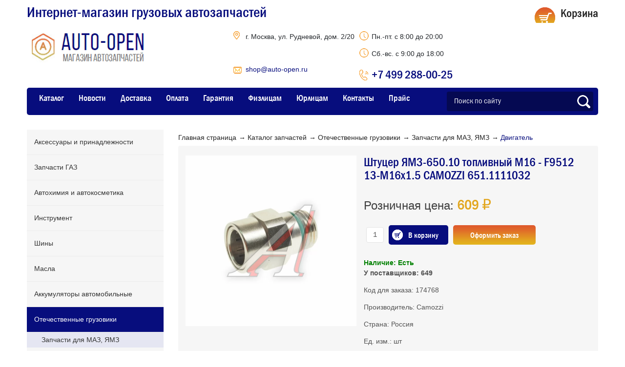

--- FILE ---
content_type: text/html
request_url: https://auto-open.ru/catalog/otechestvennye-gruzoviki/zapchasti-dlya-maz-yamz/dvigatel/shtutser-yamz-650-10-toplivnyy-m16-f9512-13-m16x1-5-camozzi-651-1111032/
body_size: 13995
content:
    <!DOCTYPE html>
<html lang="ru">

    <head>
        <meta name="viewport" content="width=device-width, initial-scale=1.0"/>
        <META NAME="ROBOTS" content="ALL">
        <title>Штуцер ЯМЗ-650.10 топливный М16 - F9512 13-M16x1.5 CAMOZZI 651.1111032 из раздела Двигатель | Auto-Open.ru</title>
        <meta http-equiv="Content-Type" content="text/html; charset=UTF-8" />
<meta name="robots" content="index, follow" />
<meta name="keywords" content="Штуцер ЯМЗ-650.10 топливный М16 - F9512 13-M16x1.5 CAMOZZI 651.1111032" />
<meta name="description" content="Оригинальный товар Штуцер ЯМЗ-650.10 топливный М16 - F9512 13-M16x1.5 CAMOZZI 651.1111032 из раздела Двигатель. Гарантия от завода-производителя. Доставка по России. Выберите на Auto-Open.ru." />
<script data-skip-moving="true">(function(w, d) {var v = w.frameCacheVars = {"CACHE_MODE":"HTMLCACHE","storageBlocks":[],"dynamicBlocks":{"bx_basketFKauiI":"0595bcaec2a2"},"AUTO_UPDATE":true,"AUTO_UPDATE_TTL":120,"version":2};var inv = false;if (v.AUTO_UPDATE === false){if (v.AUTO_UPDATE_TTL && v.AUTO_UPDATE_TTL > 0){var lm = Date.parse(d.lastModified);if (!isNaN(lm)){var td = new Date().getTime();if ((lm + v.AUTO_UPDATE_TTL * 1000) >= td){w.frameRequestStart = false;w.preventAutoUpdate = true;return;}inv = true;}}else{w.frameRequestStart = false;w.preventAutoUpdate = true;return;}}var r = w.XMLHttpRequest ? new XMLHttpRequest() : (w.ActiveXObject ? new w.ActiveXObject("Microsoft.XMLHTTP") : null);if (!r) { return; }w.frameRequestStart = true;var m = v.CACHE_MODE; var l = w.location; var x = new Date().getTime();var q = "?bxrand=" + x + (l.search.length > 0 ? "&" + l.search.substring(1) : "");var u = l.protocol + "//" + l.host + l.pathname + q;r.open("GET", u, true);r.setRequestHeader("BX-ACTION-TYPE", "get_dynamic");r.setRequestHeader("X-Bitrix-Composite", "get_dynamic");r.setRequestHeader("BX-CACHE-MODE", m);r.setRequestHeader("BX-CACHE-BLOCKS", v.dynamicBlocks ? JSON.stringify(v.dynamicBlocks) : "");if (inv){r.setRequestHeader("BX-INVALIDATE-CACHE", "Y");}try { r.setRequestHeader("BX-REF", d.referrer || "");} catch(e) {}if (m === "APPCACHE"){r.setRequestHeader("BX-APPCACHE-PARAMS", JSON.stringify(v.PARAMS));r.setRequestHeader("BX-APPCACHE-URL", v.PAGE_URL ? v.PAGE_URL : "");}r.onreadystatechange = function() {if (r.readyState != 4) { return; }var a = r.getResponseHeader("BX-RAND");var b = w.BX && w.BX.frameCache ? w.BX.frameCache : false;if (a != x || !((r.status >= 200 && r.status < 300) || r.status === 304 || r.status === 1223 || r.status === 0)){var f = {error:true, reason:a!=x?"bad_rand":"bad_status", url:u, xhr:r, status:r.status};if (w.BX && w.BX.ready && b){BX.ready(function() {setTimeout(function(){BX.onCustomEvent("onFrameDataRequestFail", [f]);}, 0);});}w.frameRequestFail = f;return;}if (b){b.onFrameDataReceived(r.responseText);if (!w.frameUpdateInvoked){b.update(false);}w.frameUpdateInvoked = true;}else{w.frameDataString = r.responseText;}};r.send();var p = w.performance;if (p && p.addEventListener && p.getEntries && p.setResourceTimingBufferSize){var e = 'resourcetimingbufferfull';var h = function() {if (w.BX && w.BX.frameCache && w.BX.frameCache.frameDataInserted){p.removeEventListener(e, h);}else {p.setResourceTimingBufferSize(p.getEntries().length + 50);}};p.addEventListener(e, h);}})(window, document);</script>


<link href="/bitrix/css/main/bootstrap.css?1655704386141508" type="text/css"  rel="stylesheet" />
<link href="/bitrix/css/main/themes/red/style.css?1655704386383" type="text/css"  rel="stylesheet" />
<link href="/bitrix/js/ui/design-tokens/dist/ui.design-tokens.css?173342129626358" type="text/css"  rel="stylesheet" />
<link href="/bitrix/js/ui/fonts/opensans/ui.font.opensans.css?16765435902555" type="text/css"  rel="stylesheet" />
<link href="/bitrix/js/main/popup/dist/main.popup.bundle.css?173342153929852" type="text/css"  rel="stylesheet" />
<link href="/bitrix/cache/css/s1/detali15/page_2a49f15cbad97d0502e4cd0b91380712/page_2a49f15cbad97d0502e4cd0b91380712_v1.css?173342208628534" type="text/css"  rel="stylesheet" />
<link href="/bitrix/cache/css/s1/detali15/template_1851e6f3efbeca3ff7377e2b785542a0/template_1851e6f3efbeca3ff7377e2b785542a0_v1.css?1733424792163664" type="text/css"  data-template-style="true" rel="stylesheet" />
<script>if(!window.BX)window.BX={};if(!window.BX.message)window.BX.message=function(mess){if(typeof mess==='object'){for(let i in mess) {BX.message[i]=mess[i];} return true;}};</script>
<script>(window.BX||top.BX).message({"JS_CORE_LOADING":"Загрузка...","JS_CORE_NO_DATA":"- Нет данных -","JS_CORE_WINDOW_CLOSE":"Закрыть","JS_CORE_WINDOW_EXPAND":"Развернуть","JS_CORE_WINDOW_NARROW":"Свернуть в окно","JS_CORE_WINDOW_SAVE":"Сохранить","JS_CORE_WINDOW_CANCEL":"Отменить","JS_CORE_WINDOW_CONTINUE":"Продолжить","JS_CORE_H":"ч","JS_CORE_M":"м","JS_CORE_S":"с","JSADM_AI_HIDE_EXTRA":"Скрыть лишние","JSADM_AI_ALL_NOTIF":"Показать все","JSADM_AUTH_REQ":"Требуется авторизация!","JS_CORE_WINDOW_AUTH":"Войти","JS_CORE_IMAGE_FULL":"Полный размер"});</script>

<script src="/bitrix/js/main/core/core.js?1733421535498062"></script>

<script>BX.Runtime.registerExtension({"name":"main.core","namespace":"BX","loaded":true});</script>
<script>BX.setJSList(["\/bitrix\/js\/main\/core\/core_ajax.js","\/bitrix\/js\/main\/core\/core_promise.js","\/bitrix\/js\/main\/polyfill\/promise\/js\/promise.js","\/bitrix\/js\/main\/loadext\/loadext.js","\/bitrix\/js\/main\/loadext\/extension.js","\/bitrix\/js\/main\/polyfill\/promise\/js\/promise.js","\/bitrix\/js\/main\/polyfill\/find\/js\/find.js","\/bitrix\/js\/main\/polyfill\/includes\/js\/includes.js","\/bitrix\/js\/main\/polyfill\/matches\/js\/matches.js","\/bitrix\/js\/ui\/polyfill\/closest\/js\/closest.js","\/bitrix\/js\/main\/polyfill\/fill\/main.polyfill.fill.js","\/bitrix\/js\/main\/polyfill\/find\/js\/find.js","\/bitrix\/js\/main\/polyfill\/matches\/js\/matches.js","\/bitrix\/js\/main\/polyfill\/core\/dist\/polyfill.bundle.js","\/bitrix\/js\/main\/core\/core.js","\/bitrix\/js\/main\/polyfill\/intersectionobserver\/js\/intersectionobserver.js","\/bitrix\/js\/main\/lazyload\/dist\/lazyload.bundle.js","\/bitrix\/js\/main\/polyfill\/core\/dist\/polyfill.bundle.js","\/bitrix\/js\/main\/parambag\/dist\/parambag.bundle.js"]);
</script>
<script>BX.Runtime.registerExtension({"name":"delight_webp","namespace":"window","loaded":true});</script>
<script>BX.Runtime.registerExtension({"name":"ui.dexie","namespace":"BX.Dexie3","loaded":true});</script>
<script>BX.Runtime.registerExtension({"name":"ls","namespace":"window","loaded":true});</script>
<script>BX.Runtime.registerExtension({"name":"fx","namespace":"window","loaded":true});</script>
<script>BX.Runtime.registerExtension({"name":"fc","namespace":"window","loaded":true});</script>
<script>BX.Runtime.registerExtension({"name":"pull.protobuf","namespace":"BX","loaded":true});</script>
<script>BX.Runtime.registerExtension({"name":"rest.client","namespace":"window","loaded":true});</script>
<script>(window.BX||top.BX).message({"pull_server_enabled":"N","pull_config_timestamp":0,"pull_guest_mode":"N","pull_guest_user_id":0});(window.BX||top.BX).message({"PULL_OLD_REVISION":"Для продолжения корректной работы с сайтом необходимо перезагрузить страницу."});</script>
<script>BX.Runtime.registerExtension({"name":"pull.client","namespace":"BX","loaded":true});</script>
<script>BX.Runtime.registerExtension({"name":"pull","namespace":"window","loaded":true});</script>
<script>BX.Runtime.registerExtension({"name":"ui.design-tokens","namespace":"window","loaded":true});</script>
<script>BX.Runtime.registerExtension({"name":"ui.fonts.opensans","namespace":"window","loaded":true});</script>
<script>BX.Runtime.registerExtension({"name":"main.popup","namespace":"BX.Main","loaded":true});</script>
<script>BX.Runtime.registerExtension({"name":"popup","namespace":"window","loaded":true});</script>
<script type="extension/settings" data-extension="currency.currency-core">{"region":"ru"}</script>
<script>BX.Runtime.registerExtension({"name":"currency.currency-core","namespace":"BX.Currency","loaded":true});</script>
<script>BX.Runtime.registerExtension({"name":"currency","namespace":"window","loaded":true});</script>
<script>(window.BX||top.BX).message({"LANGUAGE_ID":"ru","FORMAT_DATE":"DD.MM.YYYY","FORMAT_DATETIME":"DD.MM.YYYY HH:MI:SS","COOKIE_PREFIX":"BITRIX_SM","SERVER_TZ_OFFSET":"10800","UTF_MODE":"Y","SITE_ID":"s1","SITE_DIR":"\/"});</script>


<script src="/bitrix/js/devbx.recaptcha/script.js?17334219517013"></script>
<script src="/bitrix/js/delight.webpconverter/delight.webp.js?16697334742093"></script>
<script src="/bitrix/js/ui/dexie/dist/dexie3.bundle.js?1698152733187520"></script>
<script src="/bitrix/js/main/core/core_ls.js?165570438610430"></script>
<script src="/bitrix/js/main/core/core_fx.js?165570438616888"></script>
<script src="/bitrix/js/main/core/core_frame_cache.js?173342101917037"></script>
<script src="/bitrix/js/pull/protobuf/protobuf.js?1655704406274055"></script>
<script src="/bitrix/js/pull/protobuf/model.js?165570440670928"></script>
<script src="/bitrix/js/rest/client/rest.client.js?165570440817414"></script>
<script src="/bitrix/js/pull/client/pull.client.js?173342119583600"></script>
<script src="https://code.jquery.com/jquery-3.3.1.min.js"></script>
<script src="https://code.jquery.com/jquery-migrate-3.0.0.min.js"></script>
<script src="https://ajax.googleapis.com/ajax/libs/jqueryui/1.11.1/jquery-ui.min.js"></script>
<script src="/bitrix/js/ui/bootstrap4/js/bootstrap.js?1655704440123765"></script>
<script src="/bitrix/js/main/popup/dist/main.popup.bundle.js?1733421539117175"></script>
<script src="/bitrix/js/currency/currency-core/dist/currency-core.bundle.js?17334211138800"></script>
<script src="/bitrix/js/currency/core_currency.js?17334211131181"></script>
<script>BX.setCSSList(["\/local\/templates\/detali15\/components\/bitrix\/breadcrumb\/catalog_breadcrumbs\/style.css","\/local\/templates\/detali15\/components\/bitrix\/catalog\/catalog\/style.css","\/local\/templates\/detali15\/components\/bitrix\/catalog.element\/.default\/style.css","\/local\/templates\/detali15\/components\/bitrix\/catalog.element\/.default\/themes\/red\/style.css","\/local\/templates\/detali15\/assets\/css\/bxslider\/jquery.bxslider.min.css","\/local\/templates\/detali15\/assets\/css\/jquery.fancybox.min.css","\/local\/templates\/detali15\/assets\/css\/style.css","\/local\/templates\/detali15\/template_styles.min.css","\/local\/templates\/detali15\/components\/bitrix\/sale.basket.basket.line\/detali15\/style.css","\/local\/templates\/detali15\/template_styles.css"]);</script>
<script data-skip-moving="true" src="https://www.google.com/recaptcha/api.js?onload=devbxOnloadRecaptcha&render=explicit" async defer></script>
<style>
input[name=captcha_word] {
	display: none !important;
}

.bx-authform-formgroup-container:has(.g-recaptcha), .startshop-forms-result-new-captcha:has(.g-recaptcha),
.reviews-reply-field-captcha:has(.g-recaptcha), .comments-reply-field-captcha:has(.g-recaptcha),
.forum-reply-field-captcha:has(.g-recaptcha), .vote-form-captcha:has(.g-recaptcha),
.captcha-row:has(.g-recaptcha), .intec-ui-form-field:has(input[name*=CAPTCHA]),
.reviews-form-section:has(.g-recaptcha)
{
	display: none !important;
}
</style>
<meta name="devbx-recaptcha" content="{&quot;sitekey&quot;:&quot;6Ld3UQMqAAAAABrrAL4uYyw8zy93-IqZzKAjcqxC&quot;,&quot;theme&quot;:&quot;light&quot;,&quot;version&quot;:&quot;3&quot;,&quot;debug&quot;:false,&quot;size&quot;:&quot;invisible&quot;,&quot;badge&quot;:&quot;bottomright&quot;,&quot;action&quot;:&quot;homepage&quot;}">
<meta name="delight_webpconverter_attr" content="data-src|data-bg|srcset|src">
<script>
					(function () {
						"use strict";

						var counter = function ()
						{
							var cookie = (function (name) {
								var parts = ("; " + document.cookie).split("; " + name + "=");
								if (parts.length == 2) {
									try {return JSON.parse(decodeURIComponent(parts.pop().split(";").shift()));}
									catch (e) {}
								}
							})("BITRIX_CONVERSION_CONTEXT_s1");

							if (cookie && cookie.EXPIRE >= BX.message("SERVER_TIME"))
								return;

							var request = new XMLHttpRequest();
							request.open("POST", "/bitrix/tools/conversion/ajax_counter.php", true);
							request.setRequestHeader("Content-type", "application/x-www-form-urlencoded");
							request.send(
								"SITE_ID="+encodeURIComponent("s1")+
								"&sessid="+encodeURIComponent(BX.bitrix_sessid())+
								"&HTTP_REFERER="+encodeURIComponent(document.referrer)
							);
						};

						if (window.frameRequestStart === true)
							BX.addCustomEvent("onFrameDataReceived", counter);
						else
							BX.ready(counter);
					})();
				</script>
<link rel="canonical" href="https://auto-open.ru/catalog/otechestvennye-gruzoviki/zapchasti-dlya-maz-yamz/dvigatel/shtutser-yamz-650-10-toplivnyy-m16-f9512-13-m16x1-5-camozzi-651-1111032/" />



<script src="/local/templates/detali15/assets/js/jquery.inputmask.min.js?1700748321110061"></script>
<script src="/local/templates/detali15/assets/js/jquery.bxslider.min.js?170074832155960"></script>
<script src="/local/templates/detali15/assets/js/jquery.placeholder.min.js?170074832111055"></script>
<script src="/local/templates/detali15/assets/js/jquery.fancybox.min.js?1700748321125104"></script>
<script src="/local/templates/detali15/assets/js/my.js?17007483216777"></script>
<script src="/local/templates/detali15/components/bitrix/sale.basket.basket.line/detali15/script.js?17007483215335"></script>
<script src="/local/templates/detali15/script2.js?17007483213231"></script>
<script src="/local/templates/detali15/components/bitrix/catalog.element/.default/script.js?1700748321120007"></script>
<script>var _ba = _ba || []; _ba.push(["aid", "84fd2316a99cf1cef3dcf5c6a284d276"]); _ba.push(["host", "auto-open.ru"]); (function() {var ba = document.createElement("script"); ba.type = "text/javascript"; ba.async = true;ba.src = (document.location.protocol == "https:" ? "https://" : "http://") + "bitrix.info/ba.js";var s = document.getElementsByTagName("script")[0];s.parentNode.insertBefore(ba, s);})();</script>


        
        <link rel="canonical" href="https://auto-open.ru/catalog/otechestvennye-gruzoviki/zapchasti-dlya-maz-yamz/dvigatel/shtutser-yamz-650-10-toplivnyy-m16-f9512-13-m16x1-5-camozzi-651-1111032/">
                        <script type="text/javascript"> (function ab(){ var request = new XMLHttpRequest(); request.open('GET', "https://scripts.botfaqtor.ru/one/128749", false); request.send(); if(request.status == 200) eval(request.responseText); })(); </script>
    </head>

<body>
    <div id="panel"></div>
    <header class="header">
        <div class="header__inner">
            <div style="flex-grow: 1;">
                <div style="display: flex; flex-wrap: wrap;" class="header__titles__top">
                    <div class="header__slogan">Интернет-магазин грузовых автозапчастей</div>
                </div>
                <div style="display: flex; flex-wrap: wrap;">
                    <div class="header__logo">
                        <a href="/" class="logo"></a>
                    </div>
                    <div class="header__contacts__wrapper">
                        <div class="header__contacts">
                            <div class="header__contacts__inner">
                                <div class="header__contacts__item address">г. Москва, ул. Рудневой, дом. 2/20</div>
                                <div class="header__contacts__item order-email"><a
                                            href="mailto:shop@auto-open.ru">shop@auto-open.ru</a></div>
                            </div>
                            <div class="header__contacts__inner">
                                <div class="header__contacts__item time">Пн.-пт. с 8:00 до 20:00</div>
                                <div class="header__contacts__item time">Сб.-вс. с 9:00 до 18:00</div>
                                <div class="header__contacts__item phone"><a href="tel:+74992880025" class="main-phone">+7
                                        499 288-00-25</a></div>
                            </div>
                        </div>
                    </div>
                </div>
            </div>
            <div class="header__info">
                <script>
var bx_basketFKauiI = new BitrixSmallCart;
</script>
<div id="bx_basketFKauiI" class="bx-basket bx-opener"><div class="bx-hdr-profile">
	<a href="/basket/" class="header__cart">            <div class="header__cart__top">Корзина</div>	</a>
</div></div>
<script type="text/javascript">
	bx_basketFKauiI.siteId       = 's1';
	bx_basketFKauiI.cartId       = 'bx_basketFKauiI';
	bx_basketFKauiI.ajaxPath     = '/bitrix/components/bitrix/sale.basket.basket.line/ajax.php';
	bx_basketFKauiI.templateName = 'detali15';
	bx_basketFKauiI.arParams     =  {'PATH_TO_BASKET':'/basket/','PATH_TO_ORDER':'/personal/cart/','SHOW_NUM_PRODUCTS':'Y','SHOW_TOTAL_PRICE':'N','SHOW_EMPTY_VALUES':'N','SHOW_PERSONAL_LINK':'N','PATH_TO_PERSONAL':'/personal/order/','SHOW_AUTHOR':'N','PATH_TO_AUTHORIZE':'/auth/','SHOW_REGISTRATION':'N','PATH_TO_REGISTER':'/auth/','PATH_TO_PROFILE':'/personal/order/','SHOW_PRODUCTS':'N','POSITION_FIXED':'N','HIDE_ON_BASKET_PAGES':'N','COMPONENT_TEMPLATE':'detali15','SHOW_DELAY':'N','SHOW_NOTAVAIL':'N','SHOW_IMAGE':'Y','SHOW_PRICE':'Y','SHOW_SUMMARY':'Y','MAX_IMAGE_SIZE':'70','CACHE_TYPE':'A','POSITION_VERTICAL':'top','POSITION_HORIZONTAL':'right','AJAX':'N','~PATH_TO_BASKET':'/basket/','~PATH_TO_ORDER':'/personal/cart/','~SHOW_NUM_PRODUCTS':'Y','~SHOW_TOTAL_PRICE':'N','~SHOW_EMPTY_VALUES':'N','~SHOW_PERSONAL_LINK':'N','~PATH_TO_PERSONAL':'/personal/order/','~SHOW_AUTHOR':'N','~PATH_TO_AUTHORIZE':'/auth/','~SHOW_REGISTRATION':'N','~PATH_TO_REGISTER':'/auth/','~PATH_TO_PROFILE':'/personal/order/','~SHOW_PRODUCTS':'N','~POSITION_FIXED':'N','~HIDE_ON_BASKET_PAGES':'N','~COMPONENT_TEMPLATE':'detali15','~SHOW_DELAY':'N','~SHOW_NOTAVAIL':'N','~SHOW_IMAGE':'Y','~SHOW_PRICE':'Y','~SHOW_SUMMARY':'Y','~MAX_IMAGE_SIZE':'70','~CACHE_TYPE':'A','~POSITION_VERTICAL':'top','~POSITION_HORIZONTAL':'right','~AJAX':'N','cartId':'bx_basketFKauiI'}; // TODO \Bitrix\Main\Web\Json::encode
	bx_basketFKauiI.closeMessage = 'Скрыть';
	bx_basketFKauiI.openMessage  = 'Раскрыть';
	bx_basketFKauiI.activate();
</script>            </div>
        </div>
        
<div class="header__inner2">
     <nav class="header__nav">
         <div class="m-menu">
             <div class="icon-hamburger-wrap">
                 <span class="icon-bar"></span>
                 <span class="icon-bar"></span>
                 <span class="icon-bar"></span>
             </div>
         </div>
         <ul class="header__nav__list">
         	                                        	    <li><a href="/catalog/">Каталог</a></li>
                                	                                        	    <li><a href="/news/">Новости</a></li>
                                	                                        	    <li><a href="/dostavka/">Доставка</a></li>
                                	                                        	    <li><a href="/oplata/">Оплата</a></li>
                                	                                        	    <li><a href="/garantiya/">Гарантия</a></li>
                                	                                        	    <li><a href="/fiz-litsam/">Физлицам</a></li>
                                	                                        	    <li><a href="/yur-litsam/">Юрлицам</a></li>
                                	                                        	    <li><a href="/kontakty/">Контакты</a></li>
                                	                                        	    <li><a href="https://detali15.ru/upload/detali15_price.xlsx">Прайс</a></li>
                                	         </ul>
     </nav>
    
<div class="searchForm">
    <form action="/search/" method="get">
                    <input type="text" class="searchForm__input"
                   placeholder="Поиск по сайту"
                   name="q" value="" />
        &nbsp;
        <input type="submit" class="searchForm__button button-h-opacity" value="" />
    </form>
</div></div>

    </header>

<section class="inner-page">
	<script>
		$('.header__contacts .order-email').css('width', '84%');
	</script>





<aside class="sidebar">

    
  

                    <ul class="nav__new">
                                                    <li class="">
                                <a href="/catalog/aksessuary-i-prinadlezhnosti/">Аксессуары и принадлежности</a>
                                								<div class="nav__sub" >
                                                                                    <a class="" href="/catalog/aksessuary-i-prinadlezhnosti/avtoaksessuary/">Автоаксессуары</a>
                                                                                    <a class="" href="/catalog/aksessuary-i-prinadlezhnosti/avtokresla/">Автокресла</a>
                                                                                    <a class="" href="/catalog/aksessuary-i-prinadlezhnosti/avtomuzyka/">Автомузыка</a>
                                                                                    <a class="" href="/catalog/aksessuary-i-prinadlezhnosti/avtoodeyalo/">Автоодеяло</a>
                                                                                    <a class="" href="/catalog/aksessuary-i-prinadlezhnosti/antenny/">Антенны</a>
                                                                                    <a class="" href="/catalog/aksessuary-i-prinadlezhnosti/aromatizatory/">Ароматизаторы</a>
                                                                                    <a class="" href="/catalog/aksessuary-i-prinadlezhnosti/prinadlezhnosti-dlya-moyki/">Принадлежности для мойки</a>
                                                                                    <a class="" href="/catalog/aksessuary-i-prinadlezhnosti/protivougonnye-ustroystva/">Противоугонные устройства</a>
                                                                            </div>
                                                            </li>
                                                    <li class="">
                                <a href="/catalog/zapchasti-gaz/">Запчасти ГАЗ</a>
                                								<div class="nav__sub" >
                                                                                    <a class="" href="/catalog/zapchasti-gaz/zapchasti-dvigatelya/">Запчасти двигателя</a>
                                                                                    <a class="" href="/catalog/zapchasti-gaz/dvigateli-v-sbore/">Двигатели в сборе</a>
                                                                                    <a class="" href="/catalog/zapchasti-gaz/korobka-otbora-moshchnosti/">Коробка отбора мощности</a>
                                                                                    <a class="" href="/catalog/zapchasti-gaz/kuzov-rama/">Кузов, рама</a>
                                                                                    <a class="" href="/catalog/zapchasti-gaz/lampy/">Лампы</a>
                                                                                    <a class="" href="/catalog/zapchasti-gaz/podshipniki/">Подшипники</a>
                                                                                    <a class="" href="/catalog/zapchasti-gaz/tormoznaya-sistema/">Тормозная система</a>
                                                                                    <a class="" href="/catalog/zapchasti-gaz/transmissiya/">Трансмиссия</a>
                                                                                    <a class="" href="/catalog/zapchasti-gaz/khodovaya-chast/">Ходовая часть</a>
                                                                                    <a class="" href="/catalog/zapchasti-gaz/elektrooborudovanie/">Электрооборудование</a>
                                                                                    <a class="" href="/catalog/zapchasti-gaz/krepezh/">Крепеж</a>
                                                                            </div>
                                                            </li>
                                                    <li class="">
                                <a href="/catalog/avtokhimiya-i-avtokosmetika/">Автохимия и автокосметика</a>
                                								<div class="nav__sub" >
                                                                                    <a class="" href="/catalog/avtokhimiya-i-avtokosmetika/avtoshampuni/">Автошампуни</a>
                                                                                    <a class="" href="/catalog/avtokhimiya-i-avtokosmetika/antigeli-dlya-topliva-bystryy-start/">Антигели для топлива, быстрый старт</a>
                                                                                    <a class="" href="/catalog/avtokhimiya-i-avtokosmetika/antikor-antinraviy-mastika/">Антикор, антинравий, мастика</a>
                                                                                    <a class="" href="/catalog/avtokhimiya-i-avtokosmetika/germetiki-klei/">Герметики, клеи</a>
                                                                                    <a class="" href="/catalog/avtokhimiya-i-avtokosmetika/zhidkost-omyvatelya/">Жидкость омывателя</a>
                                                                                    <a class="" href="/catalog/avtokhimiya-i-avtokosmetika/zhidkost-tormoznaya/">Жидкость тормозная</a>
                                                                                    <a class="" href="/catalog/avtokhimiya-i-avtokosmetika/kraski-grunty-shpatlyevki/">Краски, грунты, шпатлёвки</a>
                                                                                    <a class="" href="/catalog/avtokhimiya-i-avtokosmetika/okhlazhdayushchie-zhidkosti/">Охлаждающие жидкости</a>
                                                                                    <a class="" href="/catalog/avtokhimiya-i-avtokosmetika/ochistiteli/">Очистители</a>
                                                                                    <a class="" href="/catalog/avtokhimiya-i-avtokosmetika/poliroli/">Полироли</a>
                                                                                    <a class="" href="/catalog/avtokhimiya-i-avtokosmetika/prisadki/">Присадки</a>
                                                                                    <a class="" href="/catalog/avtokhimiya-i-avtokosmetika/razmorazhivateli/">Размораживатели</a>
                                                                                    <a class="" href="/catalog/avtokhimiya-i-avtokosmetika/rastvoriteli/">Растворители</a>
                                                                                    <a class="" href="/catalog/avtokhimiya-i-avtokosmetika/smazki/">Смазки</a>
                                                                            </div>
                                                            </li>
                                                    <li class="">
                                <a href="/catalog/instrument/">Инструмент</a>
                                                            </li>
                                                    <li class="">
                                <a href="/catalog/shiny/">Шины</a>
                                								<div class="nav__sub" >
                                                                                    <a class="" href="/catalog/shiny/r14/">R14</a>
                                                                                    <a class="" href="/catalog/shiny/r15/">R15</a>
                                                                                    <a class="" href="/catalog/shiny/r16/">R16</a>
                                                                                    <a class="" href="/catalog/shiny/r17-5/">R17,5</a>
                                                                                    <a class="" href="/catalog/shiny/r19-5/">R19,5</a>
                                                                                    <a class="" href="/catalog/shiny/r20/">R20</a>
                                                                                    <a class="" href="/catalog/shiny/kamery/">Камеры</a>
                                                                                    <a class="" href="/catalog/shiny/shinomontazh/">Шиномонтаж</a>
                                                                            </div>
                                                            </li>
                                                    <li class="">
                                <a href="/catalog/masla/">Масла</a>
                                								<div class="nav__sub" >
                                                                                    <a class="" href="/catalog/masla/teboil/">Teboil</a>
                                                                                    <a class="" href="/catalog/masla/mozer/">MOZER</a>
                                                                                    <a class="" href="/catalog/masla/addinol/">ADDINOL</a>
                                                                                    <a class="" href="/catalog/masla/bp/">BP</a>
                                                                                    <a class="" href="/catalog/masla/castrol/">CASTROL</a>
                                                                                    <a class="" href="/catalog/masla/elf/">ELF</a>
                                                                                    <a class="" href="/catalog/masla/gazpromneft/">Газпромнефть</a>
                                                                                    <a class="" href="/catalog/masla/idemitsu/">IDEMITSU</a>
                                                                                    <a class="" href="/catalog/masla/liqui-moly/">Liqui Moly</a>
                                                                                    <a class="" href="/catalog/masla/luxoil/">Luxoil</a>
                                                                                    <a class="" href="/catalog/masla/mannol/">Mannol</a>
                                                                                    <a class="" href="/catalog/masla/mobil/">Mobil</a>
                                                                                    <a class="" href="/catalog/masla/oil-right/">Oil Right</a>
                                                                                    <a class="" href="/catalog/masla/rowe/">ROWE</a>
                                                                                    <a class="" href="/catalog/masla/shell/">Shell</a>
                                                                                    <a class="" href="/catalog/masla/total/">Total</a>
                                                                                    <a class="" href="/catalog/masla/zic/">ZIC</a>
                                                                                    <a class="" href="/catalog/masla/drugie/">Другие</a>
                                                                                    <a class="" href="/catalog/masla/lukoyl/">Лукойл</a>
                                                                                    <a class="" href="/catalog/masla/rosneft/">Роснефть</a>
                                                                            </div>
                                                            </li>
                                                    <li class="">
                                <a href="/catalog/akkumulyatory-avtomobilnye/">Аккумуляторы автомобильные</a>
                                								<div class="nav__sub" >
                                                                                    <a class="" href="/catalog/akkumulyatory-avtomobilnye/black-horse/">Black Horse</a>
                                                                                    <a class="" href="/catalog/akkumulyatory-avtomobilnye/brest-battery/">Brest Battery</a>
                                                                                    <a class="" href="/catalog/akkumulyatory-avtomobilnye/eurostart/">EUROSTART</a>
                                                                                    <a class="" href="/catalog/akkumulyatory-avtomobilnye/giver/">Giver</a>
                                                                                    <a class="" href="/catalog/akkumulyatory-avtomobilnye/fb/">FB</a>
                                                                                    <a class="" href="/catalog/akkumulyatory-avtomobilnye/forvard/">Forvard</a>
                                                                                    <a class="" href="/catalog/akkumulyatory-avtomobilnye/hyundai/">Hyundai</a>
                                                                                    <a class="" href="/catalog/akkumulyatory-avtomobilnye/stalwart/">Stalwart</a>
                                                                                    <a class="" href="/catalog/akkumulyatory-avtomobilnye/tab/">TAB</a>
                                                                                    <a class="" href="/catalog/akkumulyatory-avtomobilnye/topla/">Topla</a>
                                                                                    <a class="" href="/catalog/akkumulyatory-avtomobilnye/tungstone/">Tungstone</a>
                                                                                    <a class="" href="/catalog/akkumulyatory-avtomobilnye/zubr/">Zubr</a>
                                                                                    <a class="" href="/catalog/akkumulyatory-avtomobilnye/akkumulyatory-dlya-mototekhniki/">Аккумуляторы для мототехники</a>
                                                                                    <a class="" href="/catalog/akkumulyatory-avtomobilnye/atlant/">Atlant</a>
                                                                                    <a class="" href="/catalog/akkumulyatory-avtomobilnye/bosch/">Bosch</a>
                                                                                    <a class="" href="/catalog/akkumulyatory-avtomobilnye/delkor/">Delkor</a>
                                                                                    <a class="" href="/catalog/akkumulyatory-avtomobilnye/duglas/">Duglas</a>
                                                                                    <a class="" href="/catalog/akkumulyatory-avtomobilnye/forse/">Forse</a>
                                                                                    <a class="" href="/catalog/akkumulyatory-avtomobilnye/hankook/">Hankook</a>
                                                                                    <a class="" href="/catalog/akkumulyatory-avtomobilnye/mutlu/">Mutlu</a>
                                                                                    <a class="" href="/catalog/akkumulyatory-avtomobilnye/power/">Power</a>
                                                                                    <a class="" href="/catalog/akkumulyatory-avtomobilnye/ridzel/">Ridzel</a>
                                                                                    <a class="" href="/catalog/akkumulyatory-avtomobilnye/sznajder/">Sznajder</a>
                                                                                    <a class="" href="/catalog/akkumulyatory-avtomobilnye/uno/">Uno</a>
                                                                                    <a class="" href="/catalog/akkumulyatory-avtomobilnye/akom/">АКОМ</a>
                                                                                    <a class="" href="/catalog/akkumulyatory-avtomobilnye/paz/">ПАЗ</a>
                                                                                    <a class="" href="/catalog/akkumulyatory-avtomobilnye/titan/">Титан</a>
                                                                            </div>
                                                            </li>
                                                    <li class="nav__active">
                                <a href="/catalog/otechestvennye-gruzoviki/">Отечественные грузовики</a>
                                								<div class="nav__sub" >
                                                                                    <a class="sact" href="/catalog/otechestvennye-gruzoviki/zapchasti-dlya-maz-yamz/">Запчасти для МАЗ, ЯМЗ</a>
                                                                                    <a class="" href="/catalog/otechestvennye-gruzoviki/zapchasti-dlya-mercedes-benz-gruzovye/">Запчасти для MERCEDES-BENZ грузовые</a>
                                                                                    <a class="" href="/catalog/otechestvennye-gruzoviki/zapchasti-dlya-kamaz/">Запчасти для КАМАЗ</a>
                                                                            </div>
                                                            </li>
                                            </ul>

</aside>

<script>
    window.addEventListener('load', function () {
        /*боковое меню*/
        $( "#accordion" ).accordion({
            heightStyle: "content",
            active: 0 
        });
    });
</script>	<div class="main-block">
		<div class="breadcrumbs" itemscope itemtype="http://schema.org/BreadcrumbList">
			<div id="bx_breadcrumb_0" itemprop="itemListElement" itemscope itemtype="http://schema.org/ListItem">
				
				<a href="/" title="Главная страница" itemprop="item" class="">
					<span itemprop="name">Главная страница</span>
				</a>
				<meta itemprop="position" content="1" />
			</div>
			<div id="bx_breadcrumb_1" itemprop="itemListElement" itemscope itemtype="http://schema.org/ListItem">
				<span>&rarr;</span>
				<a href="/catalog/" title="Каталог запчастей" itemprop="item" class="">
					<span itemprop="name">Каталог запчастей</span>
				</a>
				<meta itemprop="position" content="2" />
			</div>
			<div id="bx_breadcrumb_2" itemprop="itemListElement" itemscope itemtype="http://schema.org/ListItem">
				<span>&rarr;</span>
				<a href="/catalog/otechestvennye-gruzoviki/" title="Отечественные грузовики" itemprop="item" class="">
					<span itemprop="name">Отечественные грузовики</span>
				</a>
				<meta itemprop="position" content="3" />
			</div>
			<div id="bx_breadcrumb_3" itemprop="itemListElement" itemscope itemtype="http://schema.org/ListItem">
				<span>&rarr;</span>
				<a href="/catalog/otechestvennye-gruzoviki/zapchasti-dlya-maz-yamz/" title="Запчасти для МАЗ, ЯМЗ" itemprop="item" class="">
					<span itemprop="name">Запчасти для МАЗ, ЯМЗ</span>
				</a>
				<meta itemprop="position" content="4" />
			</div>
			<div itemprop="itemListElement" itemscope itemtype="http://schema.org/ListItem">
				<span>&rarr;</span>
				<span itemid="/catalog/otechestvennye-gruzoviki/zapchasti-dlya-maz-yamz/dvigatel/"   itemtype="http://schema.org/Thing" itemscope itemprop="item">
				    <span itemprop="name" style="color: #070d7d;">Двигатель</span>
				    <link itemprop="url" href="/catalog/otechestvennye-gruzoviki/zapchasti-dlya-maz-yamz/dvigatel/"> 
                </span>
				<meta itemprop="position" content="5" />
			</div><div style="clear:both"></div></div>  
		<section class="goodsCard" itemscope itemtype="http://schema.org/Product">
    <div class="goodsCard__photoWrapper">
                        <a href="https://auto-open.ru/img/174768.jpg" title="" data-fancybox="gal_"
                   data-caption="">
                    <img style="width:350px" itemprop="image" src="/upload/delight.webpconverter/img/174768.jpg.webp?167518301214804" data-webp-src="https://auto-open.ru/img/174768.jpg" alt="">
                </a>


                    </div>
    <div class="goodsCard__content">
        <h1 class="section-heading" itemprop="name">Штуцер ЯМЗ-650.10 топливный М16 - F9512 13-M16x1.5 CAMOZZI 651.1111032 </h1>
        <div itemprop="offers" itemscope itemtype="http://schema.org/Offer">
            <div class="goodsCard__price__wrapper">Розничная цена: <span class="goodsCard__price">
                    <span itemprop="price" content="609">
                        609 &#8381;                    </span>
                    <span itemprop="priceCurrency" style="display: none">
                        RUB
                    </span>
                </span>
            </div>

            
                            <div class="goodsCard__orderBlock">
                    <input type="text" name="QUANTITY_404345" class="goodsTable__input"
                           id="QUANTITY_404345" value="1" min="1">
                    <a href="javascript:void(0);" data-count="1" data-url="/ajax/add2basket.php"
                       class="cart-button button-cart11" data-ids="404345"
                       id="bx_117848907_404345_add_basket_link">В корзину</a>
                    <a href="javascript:void(0);" data-count="1" data-url="/ajax/add2basket.php"
                       class="order-button button-cart22" data-ids="404345"
                       id="bx_117848907_404345_add_basket_link">Оформить заказ</a>

                                                                                <script>
                        $('.goodsCard__orderBlock .goodsTable__input').change(function () {
                            let quantity = +this.value;

                            if (isNaN(quantity)) return;

                            quantity = Math.abs(+quantity.toFixed(0));

                            document.cookie = 'readQuantity=' + quantity + '; path=/; expires=Tue, 19 Jan 2038 03:14:07 GMT'

                            $('.goodsCard__orderBlock .cart-button')
                                .attr('href', `?action=ADD2BASKET&id=404345&quantity=${quantity}`);

                            $('.goodsCard__orderBlock .order-button')
                                .attr('href', `?action=ADD2BASKET&id=404345&quantity=${quantity}`);
                        });
                    </script>
                </div>
                        <div class="goodsCard__stock1">
                <link itemprop="availability" href="http://schema.org/InStock"/>
                                    <span style="color:green; font-weight:900"> Наличие: Есть </span>
                
            </div>
        </div>
        <div class="goodsCard__description">
                                        <p><b>У поставщиков: 649</b></p>
                                        <p>Код для заказа: 174768</p>
                                        <p>Производитель: <span itemprop='brand'>Camozzi</span>                </p>
                        <p>Страна: Россия</p>

            <p>Ед. изм.: шт</p>
                                                    <p>Каталожный номер: 651.1111032</p>
                                </div>
    </div>
    <div class="clear"></div>
    <div class="goodsCard__info" itemprop="description">
        651.1111032 Штуцер ЯМЗ-650.10 топливный М16 - F9512 13-M16x1.5 CAMOZZI    </div>
</section>

    <section class="more-goods" data-entity="parent-container">
        <h2 class="section-heading" data-entity="header">
            Советуем посмотреть
        </h2>
        <table class="goodsTable">
            <thead>
            <tr>
                <th></th>
                <th>Наименование</th>

                <th>Код для <br> заказа</th>
                <th>Производитель</th>
                <th>Цена</th>
                <th class="buy_cell">Купить</th>
            </tr>
            </thead>
            <tbody>
            
                                    <tr class="product-item-container" id="analogue_404346" data-entity="item">
                        <td class="product_photoLink_cell">
                                                        <!--
                    <a href=""
                       class="goodsTable__photoLink"
                       title=""
                       data-fancybox="gal_"
                       data-caption=""
                    ></a>
                                                <a href="" rel="group"
                               data-fancybox="gal_"
                               data-caption=""
                            ></a>
                                        -->                        </td>
                        <td class="product_title_cell"><a href="/catalog/otechestvennye-gruzoviki/zapchasti-dlya-maz-yamz/dvigatel/shtutser-yamz-650-10-toplivnyy-m16-f9512-13-m16x1-5-avtodizel-651-1111032">Штуцер ЯМЗ-650.10 топливный М16-F9512 13-M16x1.5 АВТОДИЗЕЛЬ 651.1111032</a>
                        </td>

                        <td>177651</td>
                        <td class="product_brend_cell">Не указан</td>
                        <td>1 075 &#8381;</td>
                        <td class="buy_cell">

                            <a style="float:none" href="javascript:void(0);" data-ids="404346" data-count="1"
                               data-url="/ajax/add2basket.php" class="button-cart11 goodsTable__cartLink"></a>

                        </td>
                    </tr>
                                        </tbody>
        </table>
    </section>

<script>
    window.dataLayer = window.dataLayer || [];
</script>



<script>
    var quantity = localStorage.getItem("quantity");
    localStorage.setItem("quantity", '');
    if (quantity > 0) {
        // Яндекс Метрика Добавление товара в корзину
        dataLayer.push({
            "ecommerce": {
                "currencyCode": "RUB",
                "add": {
                    "products": [{
                        "id": "404345",
                        "name": "Штуцер ЯМЗ-650.10 топливный М16 - F9512 13-M16x1.5 CAMOZZI 651.1111032",
                        "price": 609,
                        "brand": "",
                        "category": "Отечественные грузовики/Запчасти для МАЗ, ЯМЗ/Двигатель",
                        "quantity": quantity
                    }]
                }
            }
        });
    } else {
        // Яндекс Метрика Просмотр полного описания товара
        dataLayer.push({
            "ecommerce": {
                "currencyCode": "RUB",
                "detail": {
                    "products": [{
                        "id": 404345,
                        "name": "Штуцер ЯМЗ-650.10 топливный М16 - F9512 13-M16x1.5 CAMOZZI 651.1111032",
                        "price": 609,
                        "brand": "",
                        "category": "Отечественные грузовики/Запчасти для МАЗ, ЯМЗ/Двигатель"
                    }]
                }
            }
        });
    }
</script>


<script>
    // передаем данные для электронной коммерции при нажатии кнопки Оформить заказ
    $(function () {
        $('.order-button').on('click', function () {
            let id = "404345";
            let name = "Штуцер ЯМЗ-650.10 топливный М16 - F9512 13-M16x1.5 CAMOZZI 651.1111032";
            let price = 609;
            let brand = "";
            let category = "Отечественные грузовики/Запчасти для МАЗ, ЯМЗ/Двигатель";
            let quantity = $('.goodsTable__input').val();
            localStorage.setItem("id", id);
            localStorage.setItem("name", name);
            localStorage.setItem("price", price);
            localStorage.setItem("brand", brand);
            localStorage.setItem("category", category);
            localStorage.setItem("quantity", quantity);
        });
    });
</script>		<script>
			BX.Currency.setCurrencies([{'CURRENCY':'RUB','FORMAT':{'FORMAT_STRING':'# &#8381;','DEC_POINT':'.','THOUSANDS_SEP':'&nbsp;','DECIMALS':2,'THOUSANDS_VARIANT':'B','HIDE_ZERO':'Y'}}]);
		</script>
			<script>
		BX.ready(BX.defer(function(){
			if (!!window.obbx_117848907_404345)
			{
				window.obbx_117848907_404345.allowViewedCount(true);
			}
		}));
	</script>

	
					</div>
</section> <br><footer class="footer">
  
<div class="footer__inner">
    <div class="footer__logoWrapper">
        <a href="/" class="logo"></a>
    </div>
    <div class="header__inner2">
        <nav class="header__nav">
            <div class="m-menu">
                <div class="icon-hamburger-wrap">
                    <span class="icon-bar"></span>
                    <span class="icon-bar"></span>
                    <span class="icon-bar"></span>
                </div>
            </div>
            <ul class="header__nav__list">
            	                                                                        <li><a href="/catalog/">Каталог</a></li>
                                                        	                                                                        <li><a href="/news/">Новости</a></li>
                                                        	                                                                        <li><a href="/dostavka/">Доставка</a></li>
                                                        	                                                                        <li><a href="/oplata/">Оплата</a></li>
                                                        	                                                                        <li><a href="/garantiya/">Гарантия</a></li>
                                                        	                                                                        <li><a href="/fiz-litsam/">Физлицам</a></li>
                                                        	                                                                        <li><a href="/yur-litsam/">Юрлицам</a></li>
                                                        	                                                                        <li><a href="/kontakty/">Контакты</a></li>
                                                        	                                                                        <li><a href="https://detali15.ru/upload/detali15_price.xlsx">Прайс</a></li>
                                                        	            </ul>
        </nav>
    </div>
</div>


  <div class="footer__copy"> &copy; 2009–2022, ИП Белов С.В. ИНН 771611539507 ОГРНИП 317774600418276 Все права защищены. </div>
  <div itemscope itemtype="http://schema.org/Organization">
    <span style="display: none;" itemprop="name">Auto-open, магазин автозапчестей</span>
    <div itemprop="address" itemscope itemtype="http://schema.org/PostalAddress">
      <span style="display: none;" itemprop="streetAddress">ул. Рудневой, д. 2</span>
      <span style="display: none;" itemprop="addressLocality">Москва</span>
    </div>
    <span style="display: none" itemprop="telephone">+7 495 118-33-61</span>
  </div>
</footer>


<div class=""></div>
<!-- Yandex.Metrika counter -->
<script type="text/javascript">
  (function(m, e, t, r, i, k, a) {
    m[i] = m[i] || function() {
      (m[i].a = m[i].a || []).push(arguments)
    };
    m[i].l = 1 * new Date();
    for (var j = 0; j < document.scripts.length; j++) {
      if (document.scripts[j].src === r) {
        return;
      }
    }
    k = e.createElement(t), a = e.getElementsByTagName(t)[0], k.async = 1, k.src = r, a.parentNode.insertBefore(k, a)
  })
  (window, document, "script", "https://mc.yandex.ru/metrika/tag.js", "ym");

  ym(26877837, "init", {
    clickmap: true,
    trackLinks: true,
    accurateTrackBounce: true,
    webvisor: true,
    ecommerce: "dataLayer"
  });
  // Получаем clientID
  ym(26877837, 'getClientID', function(clientID) {
    document.getElementById('clientID').value = clientID;
  });
</script>
<noscript>
  <div><img src="https://mc.yandex.ru/watch/26877837" style="position:absolute; left:-9999px;" alt="" /></div>
</noscript>
<!-- /Yandex.Metrika counter -->
<!-- Andata Tag Manager Code -->
<script type="application/javascript" src="//tagmanager.andata.ru/api/v1/container/9c38a186-f285-4d71-8ae5-33792c118824/published/code.js"> </script>
<!-- End Andata Tag Manager Code -->
<!-- Модальное окно -->
<link rel="stylesheet" href="https://cdn.jsdelivr.net/npm/bootstrap@4.6.2/dist/css/bootstrap.min.css" integrity="sha384-xOolHFLEh07PJGoPkLv1IbcEPTNtaed2xpHsD9ESMhqIYd0nLMwNLD69Npy4HI+N" crossorigin="anonymous">
<!-- Optional JavaScript; choose one of the two! -->


<div id="myModal" class="modal" tabindex="-1" role="dialog">
  <div class="modal-dialog" role="document">
    <div class="modal-content">
      <div class="modal-header">
        <h5 class="modal-title">Спасибо за покупку</h5>
        <button type="button" class="close" data-dismiss="modal" aria-label="Close">
          <span aria-hidden="true">&times;</span>
        </button>
      </div>
      <div class="modal-body">
        <p>Товар успешно добавленн в корзину</p>
      </div>
      <div class="modal-footer">
        <button type="button" class="btn btn-primary" onclick="window.location.href='/basket/'">Перейти в корзину</button>
        <button type="button" class="btn btn-secondary" data-dismiss="modal">Продолжить покупки</button>
      </div>
    </div>
  </div>
</div>
<script src="https://cdnjs.cloudflare.com/ajax/libs/jquery.mask/1.14.15/jquery.mask.min.js"></script>

<script>
  $(function() {
    $('#soa-property-2').mask('+7(000)000-00-00');
  });
</script>
<script>
  $(function() {
    $('#soa-property-4').mask('+7(000)000-00-00');
  });
</script>
<!-- Google Tag Manager -->
<script>
  (function(w, d, s, l, i) {
    w[l] = w[l] || [];
    w[l].push({
      'gtm.start': new Date().getTime(),
      event: 'gtm.js'
    });
    var f = d.getElementsByTagName(s)[0],
      j = d.createElement(s),
      dl = l != 'dataLayer' ? '&l=' + l : '';
    j.async = true;
    j.src =
      'https://www.googletagmanager.com/gtm.js?id=' + i + dl;
    f.parentNode.insertBefore(j, f);
  })(window, document, 'script', 'dataLayer', 'GTM-M8V7FWH');
</script>
<!-- End Google Tag Manager -->

<!-- Google Tag Manager (noscript) -->
<noscript><iframe src="https://www.googletagmanager.com/ns.html?id=GTM-M8V7FWH" height="0" width="0" style="display:none;visibility:hidden"></iframe></noscript>
<!-- End Google Tag Manager (noscript) -->
<!-- Google tag (gtag.js) -->
<script async src="https://www.googletagmanager.com/gtag/js?id=G-EMZ4KWXPYC"></script>
<script>
  window.dataLayer = window.dataLayer || [];

  function gtag() {
    dataLayer.push(arguments);
  }
  gtag('js', new Date());

  gtag('config', 'G-EMZ4KWXPYC');
</script>
<script>
    (function (w, d, s, h, id) {
        w.roistatProjectId = id;
        w.roistatHost = h;
        var p = d.location.protocol == "https:" ? "https://" : "http://";
        var u = /^.*roistat_visit=[^;]+(.*)?$/.test(d.cookie) ? "/dist/module.js" : "/api/site/1.0/" + id + "/init?referrer=" + encodeURIComponent(d.location.href);
        var js = d.createElement(s);
        js.charset = "UTF-8";
        js.async = 1;
        js.src = p + h + u;
        var js2 = d.getElementsByTagName(s)[0];
        js2.parentNode.insertBefore(js, js2);
    })(window, document, 'script', 'cloud.roistat.com', '25c091292a1a1272b981b6d7e53e8352');
</script>


<script>
    $(function () {
        //$(".main-input[name=PHONE]").mask("+7(999) 999-9999");
        $(".main-input[name=PHONE]").inputmask({
            mask: "+7(999) 999-9999",
            onBeforePaste: function (pastedValue, opts) {
                if (pastedValue.substr(0, 1) == "8") {
                    return pastedValue = pastedValue.slice(1);
                }
            }
        });
    });
</script>
</body>

</html><!--d14e468c5d82b44dfedc3d52b5dd2088-->

--- FILE ---
content_type: application/x-javascript; charset=UTF-8
request_url: https://auto-open.ru/catalog/otechestvennye-gruzoviki/zapchasti-dlya-maz-yamz/dvigatel/shtutser-yamz-650-10-toplivnyy-m16-f9512-13-m16x1-5-camozzi-651-1111032/?bxrand=1769104051691
body_size: 529
content:
{"js":["\/bitrix\/js\/delight.webpconverter\/delight.webp.js","\/bitrix\/js\/ui\/dexie\/dist\/dexie3.bundle.js","\/bitrix\/js\/main\/core\/core_ls.js","\/bitrix\/js\/main\/core\/core_fx.js","\/bitrix\/js\/main\/core\/core_frame_cache.js","\/bitrix\/js\/pull\/protobuf\/protobuf.js","\/bitrix\/js\/pull\/protobuf\/model.js","\/bitrix\/js\/rest\/client\/rest.client.js","\/bitrix\/js\/pull\/client\/pull.client.js","\/local\/templates\/detali15\/components\/bitrix\/sale.basket.basket.line\/detali15\/script.js","\/local\/templates\/detali15\/components\/bitrix\/catalog.element\/.default\/script.js","\/bitrix\/js\/main\/popup\/dist\/main.popup.bundle.js","\/bitrix\/js\/currency\/currency-core\/dist\/currency-core.bundle.js","\/bitrix\/js\/currency\/core_currency.js","\/local\/templates\/detali15\/script2.js"],"lang":{"LANGUAGE_ID":"ru","FORMAT_DATE":"DD.MM.YYYY","FORMAT_DATETIME":"DD.MM.YYYY HH:MI:SS","COOKIE_PREFIX":"BITRIX_SM","SERVER_TZ_OFFSET":"10800","UTF_MODE":"Y","SITE_ID":"s1","SITE_DIR":"\/","USER_ID":"","SERVER_TIME":1769104052,"USER_TZ_OFFSET":0,"USER_TZ_AUTO":"Y","bitrix_sessid":"0e711ffd0f1f09afb27f1e3177c97791"},"css":["\/local\/templates\/detali15\/components\/bitrix\/sale.basket.basket.line\/detali15\/style.css","\/local\/templates\/detali15\/components\/bitrix\/breadcrumb\/catalog_breadcrumbs\/style.css","\/local\/templates\/detali15\/components\/bitrix\/catalog\/catalog\/style.css","\/bitrix\/css\/main\/bootstrap.css","\/local\/templates\/detali15\/components\/bitrix\/catalog.element\/.default\/style.css","\/local\/templates\/detali15\/components\/bitrix\/catalog.element\/.default\/themes\/red\/style.css","\/bitrix\/js\/ui\/design-tokens\/dist\/ui.design-tokens.css","\/bitrix\/js\/ui\/fonts\/opensans\/ui.font.opensans.css","\/bitrix\/js\/main\/popup\/dist\/main.popup.bundle.css"],"htmlCacheChanged":true,"isManifestUpdated":false,"dynamicBlocks":[],"spread":[]}